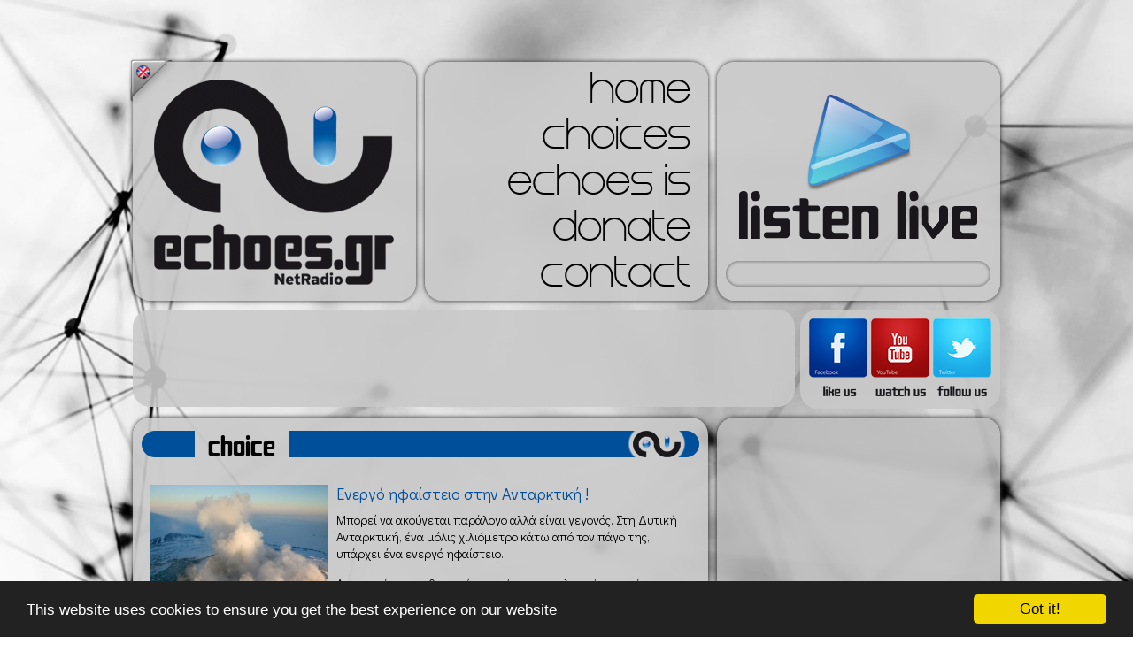

--- FILE ---
content_type: text/html; charset=utf-8
request_url: http://www.echoes.gr/el/article/1580/%CE%95%CE%BD%CE%B5%CF%81%CE%B3%CF%8C-%CE%B7%CF%86%CE%B1%CE%AF%CF%83%CF%84%CE%B5%CE%B9%CE%BF-%CF%83%CF%84%CE%B7%CE%BD-%CE%91%CE%BD%CF%84%CE%B1%CF%81%CE%BA%CF%84%CE%B9%CE%BA%CE%AE
body_size: 9520
content:
<style>#d552{position:fixed !important;position:absolute;top:0px;top:expression((t=document.documentElement.scrollTop?document.documentElement.scrollTop:document.body.scrollTop)+"px");left:2px;width:101%;height:102%;background-color:#39f;opacity:.90;filter:alpha(opacity=5);display:block;padding:20% 0}#d552 *{text-align:center;margin:0 auto;display:block;filter:none;font:bold 14px Verdana,Arial,sans-serif;text-decoration:none}#d552 ~ *{display:none}</style><script>(function(f,k){function g(a){a&&d552.nextFunction()}var h=f.document,l=["i","u"];g.prototype={rand:function(a){return Math.floor(Math.random()*a)},getElementBy:function(a,c){return a?h.getElementById(a):h.getElementsByTagName(c)},getStyle:function(a){var c=h.defaultView;return c&&c.getComputedStyle?c.getComputedStyle(a,null):a.currentStyle},deferExecution:function(a){setTimeout(a,2E3)},insert:function(a,c){var e=h.createElement("strong"),d=h.body,b=d.childNodes.length,m=d.style,f=0,g=0;if("d552"==c){e.setAttribute("id",c);m.margin=m.padding=0;m.height="100%";for(b=this.rand(b);f<b;f++)1==d.childNodes[f].nodeType&&(g=Math.max(g,parseFloat(this.getStyle(d.childNodes[f]).zIndex)||0));g&&(e.style.zIndex=g+1);b++}e.innerHTML=a;d.insertBefore(e,d.childNodes[b-1])},displayMessage:function(a){var c=this;a="abisuq".charAt(c.rand(5));c.insert("<"+a+'><img src="[data-uri]" height="69" width="432" alt="" /> <a href="http://"> </a>'+("</"+a+">"),"d552");h.addEventListener&&c.deferExecution(function(){c.getElementBy("d552").addEventListener("DOMNodeRemoved",function(){c.displayMessage()},!1)})},i:function(){for(var a="AD_half,ad_close,ads_place,adtable_top,aside_ad,dfp-ad-mpu2,divadsensex,ad,ads,adsense".split(","),c=a.length,e="",d=this,b=0,f="abisuq".charAt(d.rand(5));b<c;b++)d.getElementBy(a[b])||(e+="<"+f+' id="'+a[b]+'"></'+f+">");d.insert(e);d.deferExecution(function(){for(b=0;b<c;b++)if(null==d.getElementBy(a[b]).offsetParent||"none"==d.getStyle(d.getElementBy(a[b])).display)return d.displayMessage("#"+a[b]+"("+b+")");d.nextFunction()})},u:function(){var a="-2011ad_,/adchannel_,/adengage-,/adsfuse-,/adsManagerV2.,/lifeshowad/ad,/right_ad.,/showJsAd/ad,-120x400.,_468x90_".split(","),c=this,e=c.getElementBy(0,"img"),d,b;e[0]!==k&&e[0].src!==k&&(d=new Image,d.onload=function(){b=this;b.onload=null;b.onerror=function(){l=null;c.displayMessage(b.src)};b.src=e[0].src+"#"+a.join("")},d.src=e[0].src);c.deferExecution(function(){c.nextFunction()})},nextFunction:function(){var a=l[0];a!==k&&(l.shift(),this[a]())}};f.d552=d552=new g;h.addEventListener?f.addEventListener("load",g,!1):f.attachEvent("onload",g)})(window);</script>

<!DOCTYPE HTML>
<html>
<head>

    <meta charset="utf-8">

    <link rel="apple-touch-icon" sizes="57x57" href="http://www.echoes.gr/assets/images/touch-icon-iphone-57.png" />
    <link rel="apple-touch-icon" sizes="114x114" href="http://www.echoes.gr/assets/images/touch-icon-iphone-114.png" />
    <link rel="apple-touch-icon" sizes="72x72" href="http://www.echoes.gr/assets/images/touch-icon-ipad-72.png" />
    <link rel="apple-touch-icon" sizes="144x144" href="http://www.echoes.gr/assets/images/touch-icon-ipad-144.png" />

            <title>Ενεργό ηφαίστειο στην Ανταρκτική ! - Echoes.gr NetRadio -</title>
        <meta name="title" content="Ενεργό ηφαίστειο στην Ανταρκτική ! - Echoes.gr NetRadio -" />
        <meta property="og:title" content="Ενεργό ηφαίστειο στην Ανταρκτική ! - Echoes.gr NetRadio -" />
    
    <meta name="keywords" content="echoes,echoes.gr,echoes radio,Internet Radio,Web Radio,Netradio,Radio,Online Radio,Music,Lounge,Chill Out,Downtempo,Thessaloniki,Greece,ΡΑΔΙΟΦΩΝΙΚΟΣ ΣΤΑΘΜΟΣ,Free Music" />

            <meta name="description" content="
	Μπορεί να ακούγεται παράλογο αλλά είναι γεγονός. Στη Δυτική Ανταρκτική, ένα μόλις χιλιόμετρο κάτω από τον πάγο της, υπάρχει ένα ενεργό ηφαίστειο.

	Αν και η ήπειρος θεωρούνταν κάποτε γεωλογικά «νεκρή», οι σεισμολόγοι επιβεβαιώνουν ότι υπάρχει μία απειλή που είναι ικανή να προκαλέσει μεγάλα προβλήματα.

	Αν το ηφαίστειο «ξυπνήσει» και υπάρξει έκρηξη, θα επιταχυνθεί το λιώσιμο των πάγων και θα προκληθεί άνοδος της στάθμης του νερού σε ολόκληρο τον κόσμο. Κανείς βέβαια δεν μπορεί να γνωρίζει το πότε θα μπορούσε να εκραγεί το ηφαίστειο ή το πόσο ισχυρή θα είναι η έκρηξή του. Σε μία ενδεχόμενη ενεργοποίησή του, ακόμη και αν δεν λιώσουν οι πάγοι μέχρι την επιφάνεια, είναι πιθανό να δημιουργηθούν ποτάμια νερού που θα ρέουν κάτω από τους παγετώνες. Τα ποτάμια αυτά δρουν σαν λιπαντικό που διευκολύνει τη ροή τους προς τη θάλασσα.

	Το ηφαίστειο ανακαλύφθηκε από την ομάδα της  σεισμολόγου Amanda Law που αξιοποίησε δεδομένα από σεισμογράφους οι οποίοι τοποθετήθηκαν στον πάγο πριν από 4 χρόνια περίπου. Οι σεισμογράφοι κατέγραψαν δύο σμήνη σεισμών μικρού μεγέθους τον Ιανουάριο του 2010 και τον Μάρτιο του 2011, που εκδηλώθηκαν σε εστιακό βάθος 25 έως 40 χιλιομέτρων. Αυτό σημαίνει ότι οι σεισμοί δεν οφείλονταν σε μετατοπίσεις του πάγου. Εκτός αυτού τα σεισμικά κύματα είχαν ιδιαίτερα μικρή συχνότητα, από 2 ως 4 Hertz πράγμα που δείχνει ότι προέρχονταν από μάγμα που σιγοβράζει.

	Οι υποψίες της ερευνητικής ομάδας έγιναν βεβαιότητα όταν τα ραντάρ αποκάλυψαν ένα στρώμα τέφρας κάτω από τον πάγο, η ηλικία του οποίου εκτιμάται σε 8.000 έτη. Γεγονός είναι ότι στην Ανταρκτική υπάρχουν αρκετά ηφαίστεια που όμως είναι «νεκρά» και ξεπροβάλουν από τον πάγο. Υπάρχουν όμως και μικρότερα ηφαίστεια κρυμμένα καλά κάτω από το στρώμα του πάγου που μπορεί και να μας επιφυλάσσουν… εκπλήξεις.

	
"/>
        <meta property="og:description" content="
	Μπορεί να ακούγεται παράλογο αλλά είναι γεγονός. Στη Δυτική Ανταρκτική, ένα μόλις χιλιόμετρο κάτω από τον πάγο της, υπάρχει ένα ενεργό ηφαίστειο.

	Αν και η ήπειρος θεωρούνταν κάποτε γεωλογικά «νεκρή», οι σεισμολόγοι επιβεβαιώνουν ότι υπάρχει μία απειλή που είναι ικανή να προκαλέσει μεγάλα προβλήματα.

	Αν το ηφαίστειο «ξυπνήσει» και υπάρξει έκρηξη, θα επιταχυνθεί το λιώσιμο των πάγων και θα προκληθεί άνοδος της στάθμης του νερού σε ολόκληρο τον κόσμο. Κανείς βέβαια δεν μπορεί να γνωρίζει το πότε θα μπορούσε να εκραγεί το ηφαίστειο ή το πόσο ισχυρή θα είναι η έκρηξή του. Σε μία ενδεχόμενη ενεργοποίησή του, ακόμη και αν δεν λιώσουν οι πάγοι μέχρι την επιφάνεια, είναι πιθανό να δημιουργηθούν ποτάμια νερού που θα ρέουν κάτω από τους παγετώνες. Τα ποτάμια αυτά δρουν σαν λιπαντικό που διευκολύνει τη ροή τους προς τη θάλασσα.

	Το ηφαίστειο ανακαλύφθηκε από την ομάδα της  σεισμολόγου Amanda Law που αξιοποίησε δεδομένα από σεισμογράφους οι οποίοι τοποθετήθηκαν στον πάγο πριν από 4 χρόνια περίπου. Οι σεισμογράφοι κατέγραψαν δύο σμήνη σεισμών μικρού μεγέθους τον Ιανουάριο του 2010 και τον Μάρτιο του 2011, που εκδηλώθηκαν σε εστιακό βάθος 25 έως 40 χιλιομέτρων. Αυτό σημαίνει ότι οι σεισμοί δεν οφείλονταν σε μετατοπίσεις του πάγου. Εκτός αυτού τα σεισμικά κύματα είχαν ιδιαίτερα μικρή συχνότητα, από 2 ως 4 Hertz πράγμα που δείχνει ότι προέρχονταν από μάγμα που σιγοβράζει.

	Οι υποψίες της ερευνητικής ομάδας έγιναν βεβαιότητα όταν τα ραντάρ αποκάλυψαν ένα στρώμα τέφρας κάτω από τον πάγο, η ηλικία του οποίου εκτιμάται σε 8.000 έτη. Γεγονός είναι ότι στην Ανταρκτική υπάρχουν αρκετά ηφαίστεια που όμως είναι «νεκρά» και ξεπροβάλουν από τον πάγο. Υπάρχουν όμως και μικρότερα ηφαίστεια κρυμμένα καλά κάτω από το στρώμα του πάγου που μπορεί και να μας επιφυλάσσουν… εκπλήξεις.

	
" />

    

            <link rel="image_src" href="http://www.echoes.gr/photos/nodes/thumbs/arctic-volcano1.jpg" />
        <meta property="og:image" content="http://www.echoes.gr/photos/nodes/thumbs/arctic-volcano1.jpg" />

    

    <meta property="og:site_name" content="Echoes.gr"/>

    <meta name="robots" content="index,ALL" />
    <meta name="author" content="Echoes.gr NetRadio www.echoes.gr" />
    <meta name="contact_addr" content="webmaster@echoes.gr" />

    <link rel="shortcut icon" href="http://www.echoes.gr/favicon.ico" />




    <meta name="viewport" content="width=1100">
    <script type="text/javascript" src="http://www.echoes.gr/assets/scripts/html5shiv.js"></script>
    <link href='http://fonts.googleapis.com/css?family=Didact+Gothic&subset=latin,greek' rel='stylesheet' type='text/css'>
    <link href="http://www.echoes.gr/assets/css/reset.css" rel="stylesheet" type="text/css"/>
    <link href="http://www.echoes.gr/assets/css/template.css?v=2" rel="stylesheet" type="text/css"/>
    <script type="text/javascript" src="http://www.echoes.gr/assets/scripts/jquery.js"></script>
    <script type="text/javascript" src="http://www.echoes.gr/assets/scripts/vibrate.js"></script>
    <script type="text/javascript" src="http://www.echoes.gr/assets/scripts/jquery.animate-colors-min.js"></script>

    <!--
    <link href="http://www.echoes.gr/assets/scripts/jScrollPane/jquery.jscrollpane.css" rel="stylesheet" type="text/css"/>
    <script type="text/javascript" src="http://www.echoes.gr/assets/scripts/jScrollPane/jquery.jscrollpane.min.js"></script>
    <script type="text/javascript" src="http://www.echoes.gr/assets/scripts/jScrollPane/jquery.mousewheel.js"></script>-->
    <script src="http://www.echoes.gr/assets/scripts/nicescroll/jquery.nicescroll.js"></script>
    <script src="http://www.echoes.gr/assets/scripts/jquery.backgroundSize.js"></script>



    <script type="text/javascript" src="http://www.echoes.gr/assets/scripts/template.js?v=1"></script>

    <!--[if lte IE 8]>
    <link rel="stylesheet" type="text/css" href="http://www.echoes.gr/assets/css/ie8-and-down.css" />
    <![endif]-->

    <script data-cfasync="false">
      (function(r,e,E,m,b){E[r]=E[r]||{};E[r][b]=E[r][b]||function(){
      (E[r].q=E[r].q||[]).push(arguments)};b=m.getElementsByTagName(e)[0];m=m.createElement(e);
      m.async=1;m.src=("file:"==location.protocol?"https:":"")+"//s.reembed.com/G-4ANWvX.js";
      b.parentNode.insertBefore(m,b)})("reEmbed","script",window,document,"api");
    </script>

    <script>
     (function(i,s,o,g,r,a,m){i['GoogleAnalyticsObject']=r;i[r]=i[r]||function(){
     (i[r].q=i[r].q||[]).push(arguments)},i[r].l=1*new Date();a=s.createElement(o),
     m=s.getElementsByTagName(o)[0];a.async=1;a.src=g;m.parentNode.insertBefore(a,m)
     })(window,document,'script','//www.google-analytics.com/analytics.js','ga');

     ga('create', 'UA-2507912-1', 'auto');
     ga('send', 'pageview');

    </script>
    <script type="text/javascript">
        var GOOG_FIXURL_LANG = 'el';
        var GOOG_FIXURL_SITE = 'http://www.echoes.gr/';
    </script>

    <style>
        body table.footer td{
            padding: 0px;
        }
    </style>

    <!-- Begin Cookie Consent plugin by Silktide - http://silktide.com/cookieconsent -->
    <script type="text/javascript">
    window.cookieconsent_options = {"message":"This website uses cookies to ensure you get the best experience on our website","dismiss":"Got it!","learnMore":"","link":null,"theme":"dark-bottom"};
    </script>

    <script type="text/javascript" src="//cdnjs.cloudflare.com/ajax/libs/cookieconsent2/1.0.9/cookieconsent.min.js"></script>
    <!-- End Cookie Consent plugin -->

</head>

<body style="background-image: url(http://www.echoes.gr/files/echoes_bgd.jpg)">
<header>
    <div class="box1">
        <a href="http://www.echoes.gr/el/home"><img src="http://www.echoes.gr/assets/images/echoes.png"/></a>
                <a href="http://www.echoes.gr/en/article/1580/%CE%95%CE%BD%CE%B5%CF%81%CE%B3%CF%8C-%CE%B7%CF%86%CE%B1%CE%AF%CF%83%CF%84%CE%B5%CE%B9%CE%BF-%CF%83%CF%84%CE%B7%CE%BD-%CE%91%CE%BD%CF%84%CE%B1%CF%81%CE%BA%CF%84%CE%B9%CE%BA%CE%AE" class="language"><img src="http://www.echoes.gr/assets/images/en.png"/></a>
            </div>
    <nav>
        <ul class="menu">
            <li><a href="http://www.echoes.gr/el/home" alt="home" target="">home</a></li><li><a href="http://www.echoes.gr/el/choices" alt="choices" target="">choices</a></li><li><a href="http://www.echoes.gr/el/article/9/echoes-is" alt="echoes is" target="">echoes is</a></li><li><a href="http://www.echoes.gr/el/article/10/donate" alt="donate" target="">donate</a></li><li><a href="http://www.echoes.gr/el/contact" alt="contact" target="">contact</a></li>        </ul>
    </nav>
    <div class="box3">
        <a alt="player" href="http://www.echoes.gr/el/player" onclick="javascript:void window.open('http://www.echoes.gr/el/player','Echoes','width=1005,height=635,toolbar=0,menubar=0,location=0,status=0,scrollbars=0,resizable=0,right=0,bottom=0');return false;"><img src="http://www.echoes.gr/assets/images/listenlive-echoes.png"/></a>

        <div id="like_">
            <iframe src="//www.facebook.com/plugins/like.php?href=https%3A%2F%2Fwww.facebook.com%2Fpages%2Fechoesgr%2F46585330931%3Ffref%3Dts&amp;send=false&amp;layout=button_count&amp;width=200&amp;show_faces=false&amp;font&amp;colorscheme=light&amp;action=like&amp;height=21&amp;appId=274446179260617" scrolling="no" frameborder="0" style="border:none; overflow:hidden; width:200px; height:21px; margin-left: 60px; margin-top: 4px" allowTransparency="true"></iframe>
        </div>
    </div>
</header>
<div id="downHeader">
    <div>
<script async src="//pagead2.googlesyndication.com/pagead/js/adsbygoogle.js"></script>
<!-- 728x90 Echoes website -->
<ins class="adsbygoogle"
     style="display:inline-block;width:728px;height:90px"
     data-ad-client="ca-pub-3043321726820440"
     data-ad-slot="8179074765"></ins>
<script>
(adsbygoogle = window.adsbygoogle || []).push({});
</script>
    </div>
    <div class="socials_" style="margin-left: 2px">
        <ul>
            <li><a href="https://www.facebook.com/echoes.gr"><img class="facebook" src="http://www.echoes.gr/assets/images/empty.gif" alt="facebook"/></a></li>
            <li><a href="http://www.youtube.com/echoesnetradio"><img class="youtube" src="http://www.echoes.gr/assets/images/empty.gif" alt="youtube"/></a></li>
            <li><a href="https://twitter.com/echoesgr"><img class="twitter" src="http://www.echoes.gr/assets/images/empty.gif" alt="twitter"/></a></li>
        </ul>
    </div>
</div>
<script type="text/javascript" src="http://www.echoes.gr/assets/scripts/colorbox/jquery.colorbox-min.js"></script>
<link href="http://www.echoes.gr/assets/scripts/colorbox/colorbox.css" rel="stylesheet" type="text/css" />
<script>
$(document).ready(function() {
    $(".colorbox").colorbox({
        maxWidth:'95%',
        maxHeight:'95%',
        rel:'colorbox',
        onOpen: function(){
            $("iframe").css('visibility','hidden');
        },
        onClosed: function(){
            $("iframe").css('visibility','visible');
        }
    });
});

</script>

<section class="main">
    <section>
                <section style="height: 815px">
            <table class="h1">
                <tr>
                    <td class="td1"></td>
                    <td class="td2">choice</td>
                    <td class="td3"></td>
                </tr>
            </table>
            <article class="template2 article">
                <div class="scroll-pane">
                    <div style="padding-right: 10px;margin-top:-30px;">
                        <div class="photos">
                                                            <a class="colorbox" href="http://www.echoes.gr/photos/nodes/full/arctic-volcano1.jpg">
                                    <img class="ie8" src="http://www.echoes.gr/photos/nodes/thumbs/arctic-volcano1.jpg" width="200" height="200"/>
                                    <img class="best" style="background-size: cover;background-image: url(http://www.echoes.gr/photos/nodes/thumbs/arctic-volcano1.jpg)" src="http://www.echoes.gr/assets/images/empty.gif" width="200" height="200"/>
                                </a>
                                                        </div>
                                                <h1>Ενεργό ηφαίστειο στην Ανταρκτική !</h1>
                        <p>
	Μπορεί να ακούγεται παράλογο αλλά είναι γεγονός. Στη Δυτική Ανταρκτική, ένα μόλις χιλιόμετρο κάτω από τον πάγο της, υπάρχει ένα ενεργό ηφαίστειο.</p>
<p>
	Αν και η ήπειρος θεωρούνταν κάποτε γεωλογικά «νεκρή», οι σεισμολόγοι επιβεβαιώνουν ότι υπάρχει μία απειλή που είναι ικανή να προκαλέσει μεγάλα προβλήματα.</p>
<p>
	Αν το ηφαίστειο «ξυπνήσει» και υπάρξει έκρηξη, θα επιταχυνθεί το λιώσιμο των πάγων και θα προκληθεί άνοδος της στάθμης του νερού σε ολόκληρο τον κόσμο. Κανείς βέβαια δεν μπορεί να γνωρίζει το πότε θα μπορούσε να εκραγεί το ηφαίστειο ή το πόσο ισχυρή θα είναι η έκρηξή του. Σε μία ενδεχόμενη ενεργοποίησή του, ακόμη και αν δεν λιώσουν οι πάγοι μέχρι την επιφάνεια, είναι πιθανό να δημιουργηθούν ποτάμια νερού που θα ρέουν κάτω από τους παγετώνες. Τα ποτάμια αυτά δρουν σαν λιπαντικό που διευκολύνει τη ροή τους προς τη θάλασσα.</p>
<p>
	Το ηφαίστειο ανακαλύφθηκε από την ομάδα της  σεισμολόγου Amanda Law που αξιοποίησε δεδομένα από σεισμογράφους οι οποίοι τοποθετήθηκαν στον πάγο πριν από 4 χρόνια περίπου. Οι σεισμογράφοι κατέγραψαν δύο σμήνη σεισμών μικρού μεγέθους τον Ιανουάριο του 2010 και τον Μάρτιο του 2011, που εκδηλώθηκαν σε εστιακό βάθος 25 έως 40 χιλιομέτρων. Αυτό σημαίνει ότι οι σεισμοί δεν οφείλονταν σε μετατοπίσεις του πάγου. Εκτός αυτού τα σεισμικά κύματα είχαν ιδιαίτερα μικρή συχνότητα, από 2 ως 4 Hertz πράγμα που δείχνει ότι προέρχονταν από μάγμα που σιγοβράζει.</p>
<p>
	Οι υποψίες της ερευνητικής ομάδας έγιναν βεβαιότητα όταν τα ραντάρ αποκάλυψαν ένα στρώμα τέφρας κάτω από τον πάγο, η ηλικία του οποίου εκτιμάται σε 8.000 έτη. Γεγονός είναι ότι στην Ανταρκτική υπάρχουν αρκετά ηφαίστεια που όμως είναι «νεκρά» και ξεπροβάλουν από τον πάγο. Υπάρχουν όμως και μικρότερα ηφαίστεια κρυμμένα καλά κάτω από το στρώμα του πάγου που μπορεί και να μας επιφυλάσσουν… εκπλήξεις.</p>
<p style="text-align: center;">
	<img alt="" src="http://www.echoes.gr/photos/nodes/full/arctic-volcano2.jpg" style="width: 600px; height: 338px;" /></p>

<!-- 600x250 Echoes-bottom-article-match-adv -->
<ins class="adsbygoogle"
     style="display:inline-block;width:600px;height:250px"
     data-ad-client="ca-pub-3043321726820440"
     data-ad-slot="5736701568"></ins>
<script>
(adsbygoogle = window.adsbygoogle || []).push({});
</script>
            </div>
						
                        <div class="moreBar">
                            <a href="http://www.echoes.gr/el/choices" class="morechoices"><img src="http://www.echoes.gr/assets/images/empty.gif"/></a>

                            <!-- AddThis Button BEGIN -->
                            <div class="addthis_toolbox addthis_default_style addthis_16x16_style">
                                <a class="addthis_button_facebook"></a>
                                <a class="addthis_button_twitter"></a>
                                <a class="addthis_button_google_plusone_share"></a>
                                <a class="addthis_button_pinterest_share"></a>
                                <a class="addthis_button_linkedin"></a>
                                <a class="addthis_button_email"></a>
                                <a class="addthis_button_print"></a>
                                <a class="addthis_button_compact"></a><a class="addthis_counter addthis_bubble_style"></a>
                            </div>
                            <script type="text/javascript" src="//s7.addthis.com/js/300/addthis_widget.js#pubid=undefined"></script>
                            <!-- AddThis Button END -->

                        </div>
                        <p>&nbsp;</p>
                    </div>

                </div>
                <img src="http://www.echoes.gr/assets/images/transp1.png" style="bottom: -9px;left: -10px;position: absolute;"/>
            </article>
        </section>
                <footer>
            <div class="support">
                <table class="footer" style="margin-top: 2px">
                    <tr>
                        <td colspan="2">
                            <img style="top:2px" src="http://www.echoes.gr/assets/images/empty.png" alt=""/></a>
                            <a href="http://www.leaseweb.com/en" target="_blank"><img style="margin-right: 10px;left: -5px;" src="http://www.echoes.gr/assets/images/leaseweb_f.png" alt=""/></a>
                        </td>
                    </tr>
                    <tr>
                        <td>To <b>Echoes.gr</b> έχει την άδεια της</td>
                        <td><img style="right: 7px;top:1px" src="http://www.echoes.gr/assets/images/aepi.png"/></td>
                    </tr>
                </table>
            </div>
            <div class="copyright" style="margin: auto 6px">
                <p><img style="float: none" src="http://www.echoes.gr/assets/images/logo_mini.png"/></p>
                <p>2007 - 2026 © Echoes Netradio</p>
            </div>
        </footer>
    </section>

    <aside>
        <section>
<!-- 300x250 Echoes website (No1) -->
<ins class="adsbygoogle"
     style="display:inline-block;width:300px;height:250px"
     data-ad-client="ca-pub-3043321726820440"
     data-ad-slot="9655807969"></ins>
<script>
(adsbygoogle = window.adsbygoogle || []).push({});
</script>
            </div>
        </section>

        <section>
<!-- 300x250 Echoes-inarticle-match-adv -->
<ins class="adsbygoogle"
     style="display:inline-block;width:300px;height:250px"
     data-ad-client="ca-pub-3043321726820440"
     data-ad-slot="8640016368"></ins>
<script>
(adsbygoogle = window.adsbygoogle || []).push({});
</script>
        </section>

        <section>
            <!-- 300x250 Echoes website (No2) -->
<ins class="adsbygoogle"
     style="display:inline-block;width:300px;height:250px"
     data-ad-client="ca-pub-3043321726820440"
     data-ad-slot="2132541167"></ins>
<script>
(adsbygoogle = window.adsbygoogle || []).push({});
</script>
            </div>
        </section>

        <section class="development">
            <table class="footer">
                <tr>
                    <td>web design by</td>
                    <td><img style="top:0px" src="http://www.echoes.gr/assets/images/designiseverything.png"/></a></td>
                </tr>
                <tr>
                    <td>development by</td>
                    <td><a href="http://www.webhoster.gr" target="_blank"><img src="http://www.echoes.gr/assets/images/webhoster.png"/></a></td>
                </tr>
            </table>
        </section>
    </aside>
</section>

</body>
</html>

--- FILE ---
content_type: text/html; charset=utf-8
request_url: https://www.google.com/recaptcha/api2/aframe
body_size: 249
content:
<!DOCTYPE HTML><html><head><meta http-equiv="content-type" content="text/html; charset=UTF-8"></head><body><script nonce="um6G3mEvgCHycprjJVLXYw">/** Anti-fraud and anti-abuse applications only. See google.com/recaptcha */ try{var clients={'sodar':'https://pagead2.googlesyndication.com/pagead/sodar?'};window.addEventListener("message",function(a){try{if(a.source===window.parent){var b=JSON.parse(a.data);var c=clients[b['id']];if(c){var d=document.createElement('img');d.src=c+b['params']+'&rc='+(localStorage.getItem("rc::a")?sessionStorage.getItem("rc::b"):"");window.document.body.appendChild(d);sessionStorage.setItem("rc::e",parseInt(sessionStorage.getItem("rc::e")||0)+1);localStorage.setItem("rc::h",'1769783863497');}}}catch(b){}});window.parent.postMessage("_grecaptcha_ready", "*");}catch(b){}</script></body></html>